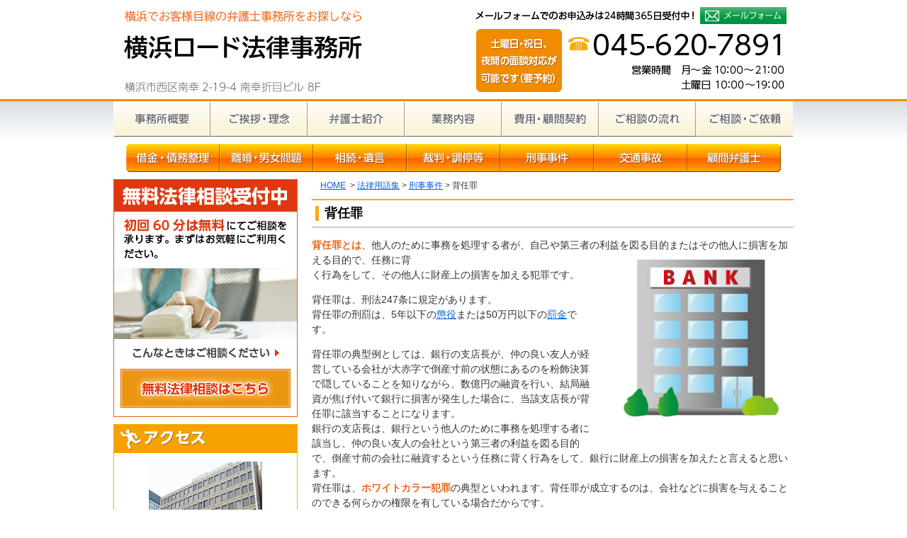

--- FILE ---
content_type: text/html
request_url: https://www.yokohama-roadlaw.com/glossary/cat/post_258.html
body_size: 5218
content:
<!DOCTYPE html PUBLIC "-//W3C//DTD XHTML 1.0 Transitional//EN"
    "http://www.w3.org/TR/xhtml1/DTD/xhtml1-transitional.dtd">
<html xmlns="http://www.w3.org/1999/xhtml" id="sixapart-standard">
<head>
<meta http-equiv="Content-Type" content="text/html; charset=UTF-8" />
<meta name="format-detection" content="telephone=no" />
<meta name="viewport" content="width=device-width, initial-scale=1" />
<link rel="stylesheet" href="https://www.yokohama-roadlaw.com/styles.css" type="text/css" media="all" />
<link rel="start" href="https://www.yokohama-roadlaw.com/" title="Home" />
<link rel="alternate" type="application/atom+xml" title="Recent Entries" href="https://www.yokohama-roadlaw.com/atom.xml" />
<link rel="shortcut icon" href="https://www.yokohama-roadlaw.com/favicon.ico" />
<script type="text/javascript" src="/js/jquery-1.11.1.min.js"></script>
<script type="text/javascript" src="/js/jquery.mmenu.min.js"></script>
<script type="text/javascript" src="https://www.yokohama-roadlaw.com/mt.js"></script>
<script type="text/javascript" src="https://www.yokohama-roadlaw.com/js.js"></script>

<script>
$(function(){$("a").hover(function(){$(this).animate({opacity:0.7},200)},function(){$(this).animate({opacity:1},200)})});
</script>
<script type="text/javascript">

  var _gaq = _gaq || [];
  _gaq.push(['_setAccount', 'UA-33104415-1']);
  _gaq.push(['_trackPageview']);

  (function() {
    var ga = document.createElement('script'); ga.type = 'text/javascript'; ga.async = true;
    ga.src = ('https:' == document.location.protocol ? 'https://ssl' : 'http://www') + '.google-analytics.com/ga.js';
    var s = document.getElementsByTagName('script')[0]; s.parentNode.insertBefore(ga, s);
  })();

</script>

<link rel="prev bookmark" href="https://www.yokohama-roadlaw.com/glossary/cat/post_409.html" title="博徒結合図利罪" />
<link rel="next bookmark" href="https://www.yokohama-roadlaw.com/glossary/cat2/post_202.html" title="任意的当事者変更" />


<title>背任罪｜横浜の弁護士による無料相談｜横浜ロード法律事務所</title>
<meta name="description" content="背任罪｜" />
<meta name="keywords" content="背任罪,刑事事件,横領罪" />
<meta name="robots" content="index,follow" />
</head>
<body id="pokerface" class="mt-entry-archive layout-tw">
<div id="container">
  <div id="container-inner">

    <a name="top"></a>
<div id="header">
  <div id="header-inner">
    <div id="header-content">
      <div id="header-name">

        <p><a href="https://www.yokohama-roadlaw.com/" accesskey="1">横浜の弁護士による無料相談｜横浜ロード法律事務所</a></p>

        <p>横浜市西区南幸 2-19-4 南幸折目ビル 8F</p>
      </div>
      <div id="headerContact">
        <p>ご相談申込み24時間365日受付中！</p>
        <p>土曜日・祝日、夜間の面談対応が可能です（要予約）</p>
        <p>TEL：045-620-7891</p>
        <p class="mail"><a href="/contact/#form">メールフォームでのお申込みは24時間365日受付中！</a></p>
        <p>営業時間：月～金10：00～21：00・土曜日10:00～19:00</p>
      </div>
    </div>

    <ul id="siteMenu">
      <li class="sitename"><a href="/">HOME</a></li>
      <li class="tel"><a href="tel:0456207891">045-620-7891</a></li>
      <li class="mail"><a href="/contact/#form">email</a></li>
      <li class="menu"><a href="#navigation">Menu</a></li>
    </ul>
    <ul id="headerMenu">
      <li><a id="hm1" href="/info/">事務所概要</a></li>
      <li><a id="hm2" href="/info/rinen.html">ご挨拶・理念</a></li>
      <li><a id="hm3" href="/info/lawyer.html">弁護士紹介</a></li>
      <li><a id="hm4" href="/service/">業務内容</a></li>
      <li><a id="hm5" href="/info/fee.html">費用・顧問契約</a></li>
      <li><a id="hm6" href="/info/flow.html">ご相談の流れ</a></li>
      <li><a id="hm7" href="/contact/">ご相談・ご依頼</a></li>
    </ul>
    <div class="slideMenu" id="headerMenu2"><ul><li class="header"><a href="/service/">業務内容</a><ul>
      <li><a id="hm21" href="/service/saimu.html">借金・債務整理</a></li>
      <li><a id="hm22" href="/service/rikon.html">離婚・男女問題</a></li>
      <li><a id="hm23" href="/service/souzoku.html">相続・遺言</a></li>
      <li><a id="hm24" href="/service/saiban.html">裁判・調停等</a></li>
      <li><a id="hm25" href="/service/keiji.html">刑事事件</a></li>
      <li><a id="hm26" href="/service/jiko.html">交通事故</a></li>
      <li><a id="hm27" href="/service/komon.html">顧問弁護士</a></li>
    </ul></li></ul></div>
  </div>
</div>

    <div id="content">
      <div id="content-inner">

        <div id="alpha">
          <div id="alpha-inner">
            <div class="breadcrumbs">  <a href="https://www.yokohama-roadlaw.com/">HOME</a>      &nbsp;&gt;&nbsp;<a href="https://www.yokohama-roadlaw.com/glossary/">法律用語集</a>&nbsp;&gt;&nbsp;<a href="https://www.yokohama-roadlaw.com/glossary/cat/">刑事事件</a>&nbsp;&gt;&nbsp;背任罪  </div>

            <div id="entry-305" class="entry-asset asset hentry">
              <div class="asset-header">
                <h1 id="page-title" class="asset-name entry-title">背任罪</h1>
                <div class="asset-meta">



                </div>
              </div>
              <div class="asset-content entry-content">

                <div class="asset-body">
                  <p><strong>背任罪とは</strong>、他人のために事務を処理する者が、自己や第三者の<img alt="銀行" class="mt-image-right" height="597" src="https://www.yokohama-roadlaw.com/088052.jpg" style="margin: 0px 0px 20px 20px; width: 261px; height: 241px; float: right;" width="596" />利益を図る目的またはその他人に損害を加える目的で、任務に背<br />
  く行為をして、その他人に財産上の損害を加える犯罪です。</p>
<p>背任罪は、刑法247条に規定があります。<br />
  背任罪の刑罰は、5年以下の<a href="https://www.yokohama-roadlaw.com/glossary/cat/post_115.html">懲役</a>または50万円以下の<a href="https://www.yokohama-roadlaw.com/glossary/post_113.html">罰金</a>です。</p>
<p>背任罪の典型例としては、銀行の支店長が、仲の良い友人が経営している会社が大赤字で倒産寸前の状態にあるのを粉飾決算で隠していることを知りながら、数億円の融資を行い、結局融資が焦げ付いて銀行に損害が発生した場合に、当該支店長が背任罪に該当することになります。<br />
  銀行の支店長は、銀行という他人のために事務を処理する者に該当し、仲の良い友人の会社という第三者の利益を図る目的で、倒産寸前の会社に融資するという任務に背く行為をして、銀行に財産上の損害を加えたと言えると思います。<br />
  背任罪は、<strong>ホワイトカラー犯罪</strong>の典型といわれます。背任罪が成立するのは、会社などに損害を与えることのできる何らかの権限を有している場合だからです。</p>
<p>背任罪については、その<strong>本質</strong>が何であるかという学説上の争点があります。<br />
  ①背信説&hellip;信義誠実義務に違背して本人に財産上の損害を加えることに本質があると主張します。<br />
  ②権限濫用説&hellip;代理権を有する者が、その権限を濫用して本人に財産上を加えることに本質があると主張します。法律上の代理権濫用の場合にのみ背任罪の成立を認めます。<br />
  ③背信的権限濫用説&hellip;代理権の濫用を拡大して、本人によって与えられた法律上及び事実上の処分権限の濫用によって財産を侵害する点に背任罪の本質があるとします。背任罪の成立範囲を明確にするという観点を重視します。</p>
<p>背任罪は、<a href="https://www.yokohama-roadlaw.com/glossary/cat/post_255.html"><strong>横領罪</strong></a>との区別が問題とされます。<br />
  一般に、背任罪と横領罪は、一般法と特別法の関係にあるとされます。背任罪と横領罪は内容的に重なっており、背任罪に該当する行為のうち特殊な一部が横領罪になるということです。<br />
  背任罪の本質に関する学説のどの説をとるかにより考え方が異なると言われます。<br />
  ①背信説&hellip;財物に対する背信行為を横領罪とし、その他の財産上の利益に対する背信行為を背任罪とします。犯罪の客体で区別するのです。<br />
  それは、犯罪行為自体では横領罪でも背任罪でも変わらないということを前提とする考え方です。<br />
  ②権限濫用説&hellip;法的代理権の濫用行為は背任とし、事実行為権限の濫用・逸脱行為があった場合に横領とします。<br />
  この説は、横領罪と背任罪で行為の内容も違うという考え方です。<br />
  ③背信的権限濫用説&hellip;行為態様で分け、権限の逸脱行為があれば横領罪が成立し、権限の濫用があれば背任罪が成立すると主張します。<br />
  この説は、横領罪と背任罪とが行為内容が異なるとした上で、②権限濫用説だと背任罪が法的代理権の濫用行為という非常に限定された場面でしか成立しないことを批判的に考えます。</p>
<p>また、背任罪については、<a href="https://www.yokohama-roadlaw.com/glossary/cat15/post_145.html">取締役</a>や<a href="https://www.yokohama-roadlaw.com/glossary/cat15/post_175.html">監査役</a>、<a href="https://www.yokohama-roadlaw.com/glossary/cat15/post_176.html">会計参与</a>、<a href="https://www.yokohama-roadlaw.com/glossary/cat15/post_147.html">発起人</a>等の株式会社における重要な地位の者が背任罪を犯したときには、会社法960条で<strong>特別背任罪</strong>という犯罪に該当します。<br />
  特別背任罪の刑罰は、10年以下の<a href="https://www.yokohama-roadlaw.com/glossary/cat/post_115.html">懲役</a>・1000万円以下の<a href="https://www.yokohama-roadlaw.com/glossary/post_113.html">罰金</a>のいずれかまたは併科されることになり、背任罪より刑罰が重くなります。<br />
  &nbsp;</p>
<p>&nbsp;</p>

                </div>


                <!-- /asset-content entry-content -->
              </div>

              <div class="asset-footer">
                <div class="gotop"><a href="#top">ページトップへ</a></div>

                <div class="content-nav">
<a href="https://www.yokohama-roadlaw.com/glossary/cat/post_409.html">&laquo;博徒結合図利罪</a> | 
<a href="https://www.yokohama-roadlaw.com/glossary/cat/">刑事事件</a>
 | <a href="https://www.yokohama-roadlaw.com/glossary/cat/post_270.html">内乱罪&raquo;</a>
                </div>

                


    
                <div class="entry-categories">
                  <h4>カテゴリ<span class="delimiter">:</span></h4>
                  <ul>
                    <li><a href="https://www.yokohama-roadlaw.com/glossary2/category_h/" rel="tag">は行</a><span class="delimiter">,</span></li> <li class="entry-category"><a href="https://www.yokohama-roadlaw.com/glossary/cat/" rel="tag">刑事事件</a></li>
                  </ul>
                </div>
    

                <!-- /asset-footer -->
              </div>
            </div>

            
            


          <!-- /alpha-inner -->
          </div>
        </div>


        <div id="beta">
    <div id="beta-inner">

<div class="wSoudan img widget">
  <h3>無料法律相談受付中</h3>
  <p class="img">初回60分は無料にてご相談を承ります。まずはお気軽にご利用ください。</p>
  <p class="e1"><a href="/contact/#case">こんなときはご相談ください</a></p>
  <p class="e2"><a href="/contact/#soudan">無料法律相談はこちら</a></p>
</div>

<div class="widget2 pkg">
  <div class="left"><div class="inner">
    <div class="wAccess widget"><div class="inner">
      <h3><a href="/info/#map">アクセス</a></h3>
      <p class="img2"><img src="/img/office.jpg" alt="" /></p>
      <p class="img3">横浜駅5分</p>
      <p>横浜市西区南幸 2-19-4 南幸折目ビル8F<br />【<a href="/info/#map">アクセス詳細はこちら</a>】</p>
    </div></div>
    <div class="widget sideMenu"><ul>
      <li class="sm01"><a href="/qa/">よくあるご質問</a></li>
    </ul></div>
  </div></div>
  <div class="right"><div class="inner">
    <div class="wArea widget"><div class="inner">
      <h3><a href="/info/#area">主なお客様対応エリア</a></h3>
      <p class="img2"><a href="/img/area_zoom.png" target="_blank"><img src="/img/area.png" alt="" /></a></p>
      <p><strong>横浜市</strong>を中心に、神奈川県全域、東京都からのご依頼に対応いたします。出張相談もございますので、他の地域につきましてもお気軽にお問い合わせください。</p>
    </div></div>
  </div></div>
</div>
<div class="widget sideMenu"><ul>
  <li class="glossary"><a href="/glossary/">法律用語集</a></li>
  <li class="sm03"><a href="/qa-soudan/">法律相談集</a></li>
  <li class="sm02"><a href="/column/">弁護士中澤智憲の役立つコラム</a></li>
  <li class="sm01"><a href="/qa/">よくあるご質問</a></li>
</ul></div>
<div class="widget sideMenu2"><ul>
  <li><a href="/info/interview.html">インタビュー</a></li>
  <li><a href="/info/torikumi.html">社会への取り組み</a></li>
</ul></div>
<div class="widget slideMenu spMenu">
  <ul>
    <li><a href="/info/">事務所概要</a></li>
    <li><a href="/info/rinen.html">ご挨拶・理念</a></li>
    <li><a href="/info/lawyer.html">弁護士紹介</a></li>
    <li><a href="/service/">業務内容</a></li>
    <li><a href="/info/fee.html">費用・顧問契約</a></li>
    <li><a href="/info/flow.html">ご相談の流れ</a></li>
    <li><a href="/contact/">ご相談・ご依頼</a></li>
  </ul>
</div>

    
    


    </div>
</div>






      </div>
    </div>


    <div id="footerMenu">
  <div class="conteiner">
    <ul>
      <li class="top"><a href="/">HOME</a></li>
      <li><a href="/info/">事務所概要</a></li>
      <li><a href="/contact/">ご相談・ご依頼</a></li>
      <li><a href="/info/privacy.html">プライバシーポリシー</a></li>
      <li><a href="/sitemap.html">サイトマップ</a></li>
    </ul>
  </div>
</div>
<div id="footer">
  <div id="footer-inner">
    <div id="footer-content">
      <p id="footerDesc">横浜 弁護士（法律事務所）離婚 相続 トラブル 刑事事件 債務整理 顧問弁護士 調停 交通事故 他 無料法律相談</p>
      <p id="copyright">Copyright &copy; 横浜ロード法律事務所 All Rights Reserved.</p>
    </div>
  </div>
</div>
<div id="navigation">
  <ul>
    <li><a href="/info/">事務所概要</a>
      <ul>
       <li><a href="/info/rinen.html">ご挨拶・理念</a></li>
       <li><a href="/info/lawyer.html">弁護士紹介</a></li>
       <li><a href="/info/interview.html">インタビュー</a></li>
       <li><a href="/info/torikumi.html">社会への取り組み</a></li>
       <li><a href="/info/fee.html">費用・顧問契約</a></li>
      </ul>
    </li>
    <li><a href="/service/">業務内容</a>
      <ul>
       <li><a href="/service/saimu.html">借金・債務整理</a></li>
       <li><a href="/service/rikon.html">離婚・男女問題</a></li>
       <li><a href="/service/souzoku.html">相続・遺言</a></li>
       <li><a href="/service/saiban1.html">裁判・調停等（訴えるとき）</a></li>
       <li><a href="/service/saiban2.html">裁判・調停等（訴えられたとき）</a></li>
       <li><a href="/service/keiji.html">刑事事件</a></li>
       <li><a href="/service/jiko.html">交通事故</a></li>
       <li><a href="/service/komon.html">顧問弁護士</a></li>
      </ul>
    </li>
    <li><a href="/contact/">ご相談・ご依頼</a>
      <ul>
       <li><a href="/info/flow.html">ご相談の流れ</a></li>
       <li><a href="/info/privacy.html">プライバシーポリシー</a></li>
      </ul>
    </li>
    <li><a href="/topics/">TOPICS</a></li>
    <li><a href="/column/">弁護士中澤智憲の役立つコラム</a></li>
    <li><a href="/qa/">よくあるご質問</a></li>
    <li><a href="/glossary/">法律用語集</a>
      <ul>
       <li><a href="/glossary/cat/">刑事事件</a></li>
       <li><a href="/glossary/cat1/">離婚・男女問題</a></li>
       <li><a href="/glossary/cat2/">裁判・調停等</a></li>
       <li><a href="/glossary/cat3/">相続・遺言</a></li>
       <li><a href="/glossary/cat4/">憲法</a></li>
       <li><a href="/glossary/cat15/">会社法</a></li>
      </ul>
    </li>
    <li><a href="#">閉じる</a></li>
  </ul>
</div>
<div id="gotop"><div class="gotop"><a href="#top">▲</a></div></div>


  </div>
</div>
</body>
</html>


--- FILE ---
content_type: text/css
request_url: https://www.yokohama-roadlaw.com/styles.css
body_size: 80
content:
/* This is the StyleCatcher theme addition. Do not remove this block. */
@import url(https://www.yokohama-roadlaw.com/mt-static/support/theme_static/pokerface/style_library/base.css);
@import url(https://www.yokohama-roadlaw.com/mt-static/themes/pokerface3/screen.css);
/* end StyleCatcher imports */




--- FILE ---
content_type: text/css
request_url: https://www.yokohama-roadlaw.com/mt-static/themes/pokerface3/screen.css
body_size: 5326
content:
/*
A Six Apart theme adapted for Movable Type default templates
name: pokerface3
designer: pokerface
designer_url: http://www.pokerface.co.jp/
layouts: layout-tw, layout-wt
*/
@import url(common.css);
/* a:hover { opacity:.5; background-color:#fff; } */
/* header */
#container { background-color:#fff; }
#header { background:url(hbg2.png) repeat-x; text-indent:-9999px; }
.mt-main-index #header { background:url(hbg.png) repeat-x; }
#header-content { position:relative; margin-bottom:3px; height:140px; overflow:hidden; }
#header-content * { margin:0; height:0; }
#header-content a { position:absolute; }
#header-name { position:absolute; left:0; top:0; width:365px; height:100%; background:url(header.png) no-repeat; background-size:contain; }
#header-name a { left:0; top:0; width:100%; height:100%; }
#headerContact { position:absolute; right:0; top:0; width:460px; height:100%; background:url(h_contact.png) no-repeat; }
#header-content .mail>a { right:10px; top:10px; width:122px; height:24px; background:url(h-mail.png) no-repeat; }
#header-content .mail>a:hover { background-position:0 -24px; }
#topImg { margin-bottom:3px; background:url(main_img.jpg) no-repeat; height:400px; }
#headerMenu { list-style-type:none; margin:0; height:50px; }
#headerMenu li { float:left; }
#headerMenu a { display:block; width:137px; height:50px; background-repeat:no-repeat; }
#headerMenu a:hover { background-position:0 -50px; }
#hm1 { background-image:url(hm1.png); }
#hm2 { background-image:url(hm2.png); }
#hm3 { background-image:url(hm3.png); }
#hm4 { background-image:url(hm4.png); }
#hm5 { background-image:url(hm5.png); }
#hm6 { background-image:url(hm6.png); }
#hm7 { background-image:url(hm7.png); }
#headerMenu2 ul{ list-style-type:none; margin:10px auto 0; width:924px; height:40px; }
#headerMenu2 ul ul { margin:0; }
#headerMenu2 .header>a,#headerMenu2 .header>span { display:none;height:0}
#headerMenu2 li { float:left; }
#headerMenu2 a { display:block; width:132px; height:40px; background-repeat:no-repeat; }
#headerMenu2 a:hover { background-position:0 -40px; }
#hm21 { background-image:url(hm21.png); }
#hm22 { background-image:url(hm22.png); }
#hm23 { background-image:url(hm23.png); }
#hm24 { background-image:url(hm24.png); }
#hm25 { background-image:url(hm25.png); }
#hm26 { background-image:url(hm26.png); }
#hm27 { background-image:url(hm27.png); }
/* footer */
#footer  { clear:both; text-align:center; position:static; background:#f18c00; }
#footer-content { padding:10px; text-align:center; color:white; font-size:10px; }
/* footer menu */
#footerMenu { clear:both; border-top:solid 3px #f18c00; padding:5px 0; font-size:12px; height:100%; text-align:center; }
#footerMenu ul { margin:0; list-style-type:none; }
#footerMenu li { display:inline; }
#footerMenu a { white-space:nowrap; background:transparent; padding:0 5px; line-height:1; }
#footerMenu .top a { border-left:none; padding:0 5px 0 0; }
#gotop { display:none; }
/* side menu */
.sideMenu ul { list-style-type:none; margin:-10px 0 0; }
.sideMenu li { margin-top:10px; }
.sideMenu a { display:block; height:0; padding:30.77% 0 0; text-indent:-9999px; background-repeat:no-repeat; background-size:contain; }
.sideMenu .sm01 a { background-image:url(sm01.png); }
.sideMenu .sm02 a { background-image:url(sm02.png); }
.sideMenu .sm03 a { background-image:url(sm03.png); }
.sideMenu .glossary a { background-image:url(sm_glossary.png); }
/* .sideMenu2 { list-style-type:none; margin-left:0; margin-top:0; }
 * .sideMenu2 a { display:block; background:url(li01.png) no-repeat 8px .7em; padding:6px 0 6px 28px; font-size:12px; height:100%; }
 */
.sideMenu2 ul { list-style-type:none; margin:-1px 0 0; }
.sideMenu2 a { display:block; margin-top:1px; padding:6px 20px 6px 6px; background:#f5f7d2 url(li01.svg) no-repeat 98% 50%/16px 16px; }
.spMenu { display:none; }
.spMenu ul { list-style-type:none; margin:0; }
.spMenu ul ul { border:none!important; }
.spMenu>ul { border-bottom:solid 1px #000; }
.spMenu li { border-top:solid 1px #000; background-color:#f18c00; }
.spMenu a { display:block; padding:5px 25px 5px 5px; color:#000; background:url(li02.svg) no-repeat 98% 50%/16px 16px; text-decoration:none; }
.spMenu ul ul a { width:auto; height:auto!important; margin:1px 0 0; padding:5px 25px 5px 15px; font-size:90%; color:#444; background:url(li03.svg) no-repeat 98% 50%/14px 14px!important; text-indent:0; text-decoration:none; }

/*
    asset
*/
.asset,
.trackbacks,
.comments,
.search-form,
.archive { position:relative; padding:0; width:auto; font-size:88%; }
/*
    content...
 */
.trackbacks-info,
.search-form-content,
.archive-content { padding:0; }
/*
    archives
*/
.archive-content ul { margin-left:30px; list-style-type:disc; }
/*
    comment
 */
.comment { margin:0 0 10px; }
.comment .inner { margin:0 5px; padding:1px; background:#F0F0F0; }
.comments-content { margin-top:1em; }
.comment-header  { margin:0; padding:0 5px; }
.comment-content { margin:0; padding:5px; background:white; }
.comment-content p { margin:0; }
.comment-footer  { margin:0; padding:0 5px; text-align:right; }
.comments-open-content { padding:0 5px; }
#comments-open-data label { font-weight:bold; }
/*
    search
 */
.search-form-header { padding:0 5px; font-weight:bold; }
/*
    content
 */
.breadcrumbs { margin:0 0 10px; font-size:12px; padding:0 1em; }
.mt-comment-confirmation #alpha-inner,
.mt-comment-error #alpha-inner { padding:5px; }
/*
    asset
*/
.asset { margin:0; }
.asset-content { margin:0; padding:0; }
.asset-body,
.asset-more { clear:both; margin:0 !important; padding:0 !important; }
.asset-footer { clear:both; margin:0 !important; padding:10px 0 0; }
/* asset-header */
.asset-name { margin-bottom:0 !important; }
.asset-meta { margin:0; padding:0 5px; text-align:right; background:#F0F0F0; }
/* category */
.entry-categories { padding:5px; background:#F0F0F0; }
.entry-tags h4, .entry-categories h4 { padding:0 !important; background:transparent !important; }
/* trackback */
.trackbacks-info { margin-top:1em; }
#trackbacks-link { border:solid 1px black; padding:2px 5px; }
.trackback { padding:5px; }
.trackback-header { margin:0; padding:0 5px; }
.trackback-content { margin:0; padding:5px; background:white; }
.trackback-footer { margin:0; padding:0 5px; text-align:right; }
.archive-title,
.asset h1 { margin:0; font-size:128%; color:black; background:url(h1.png) no-repeat 5px .45em; padding:5px 18px; vertical-align:middle; border-top:solid 2px #f7aa10; border-bottom:solid 2px #cccccc; }
.archive-title { margin:0; font-size:114%; }
.comments-header,.trackbacks-header,.categoryTitle,
.asset h2 { margin:2em 0 0; font-size:114%; color:white; background:#f4980f; padding:4px 9px; vertical-align:middle; }
.comments-open-header,
.asset h2 a { color:#ffffff; }
.asset h2 a:hover { color:#ff0000; }
.asset h3 { margin:2em 0 0; font-size:114%; color:#4f3d33; border:solid 1px #f18910; padding:3px 8px; vertical-align:middle; }
.asset h4 { margin:1em 0 0; font-size:100%; color:#4f3d33; background:url(h1.png) no-repeat 5px .3em; padding:5px 18px; }
.asset h5 { margin:1em 0 0; font-size:100%; color:#993300; }
.asset h6 { margin:1em 0 0; font-size:100%; color:#000000; }
.asset p { margin:1em 0 0; }
.asset blockquote { border:solid 1px #cccccc; background:#f0f0f0; margin:1em; padding:1em; }
.categoryEntryList { list-style-type:none; margin:0; }
.categoryEntryList ul { list-style-type:none; margin-left:1em; }
.categoryTitle { display:block; color:#fff !important; font-weight:bold; }
.gotop { margin:10px 0; height:26px; }
.gotop a { display:block; float:right; width:131px; height:26px; background:url(page_top.png) no-repeat; text-indent:-9999px; }
.gotop a:hover { background-position:0 -26px; }
/* content-nav */
.subcatMenu { text-align:center; }
.content-nav { text-align:center; }
.pagenate ul { list-style-type:none; margin-left:0; }
.pagenate li { display:inline; margin-left:.5em; }
/* mailform */
.mailformMsg { margin:1em; color:#993300; }
#mail_form .name { width:50%; }
#mail_form .zip { width:8em; }
#mail_form .address { width:100%; }
#mail_form .tel { width:50%; }
#mail_form .email { width:50%; }
#mail_form .datetime { width:100%; }
#mail_form textarea { width:100%; }
/*
    widget
*/
.widget {
    width:auto;
    font-size:12px;
	margin-top:10px; 
}
#alpha-inner>.widget:first-child,#beta-inner>.widget:first-child { margin-top:0; }
.widget .widget-header { margin:0; padding:5px 10px; background:#f4980f; color:white; font-weight:bold; }
.widget-header a:link,
.widget-header a:visited{ color:#FFFFFF; text-decoration:none; }
.widget-header a:hover  { color:#FFFF99; text-decoration:underline; }
.widget-header,
.widget-content { display:block; margin:0; padding:5px; width:auto; }
.wCategory { margin:1em 0; }
.wNewEntry .widget-header { margin:0; padding:0; }
.wNewEntry ul { clear:both; list-style-type:none; margin:5px 0; padding:0; }
.wNewEntry li { border-bottom:solid 1px #ccc; font-size:12px; padding:10px 5px; height:100%; }
.wNewEntry li:after { clear:both; display:block; content:" "; }
.wNewEntry .date { float:left; width:20%; }
.wNewEntry .title { float:left; width:80%; }
.wNewEntry .new { color:red; }
/*
    global
*/
div.hr { margin:0; padding:0; height:0; border-top:solid 1px #3A78B5; }
div.hr hr { display:none; }
blockquote .cite { text-align:right; }
a.img { display:block; text-decoration:none; overflow:hidden; }
.img { display:block; text-indent:-9999px; position:relative; vertical-align:middle; font-size:0; background-repeat:no-repeat; }
.img * { border:none !important; margin:0 !important; padding:0 !important; width:0; height:0; list-style-type:none; font-size:0; text-indent:-9999px; }
.img a { display:block; position:absolute; left:0; top:0; width:100%; height:100%; }
.right { float:right; padding:0 0 10px 10px; }
.left { float:left; padding:0 10px 10px 0; }
.center { clear:both; text-align:center; }
.clr { clear:both; }
.sign { text-align:right; }
.img2 { text-align:center; text-indent:0; }
.imgList { list-style-type:none; margin:0; padding:0; }
div.att { margin-top:1em; }
.att p,
p.att { margin-top:1em; text-indent:-1em; padding-left:1em; }
.att p { margin:0; }
.att em { color:red; }
span.att { text-indent:0; padding:0; }
p.more { text-align:right; }
p.more a,
a.more { background:url(li01.png) no-repeat 0 50%; padding-left:16px; }
ul.more { list-style-type:none; margin:1em 0 1em 5px; padding:0; }
ul.more li { background:url(li01.png) no-repeat 0 .3em; padding:0 0 0 16px; margin:4px 0; }
ul.more ol { margin:1em 0 1em 2em; }
ul.more ul { list-style-type:disc; margin:1em 0 1em 2em; }
ul.more li li { padding:0; background-image:none; }
dl.more { margin:1em 0; }
dl.more dt { margin:1em 0 0; font-weight:bold; color:#689845; }
dl.more dd { background:url(li01.png) no-repeat 0 .3em; padding:0 0 0 16px; margin:0 0 0 1em; }
.outer th,
.table th { background:#008f22; color:#FFFFFF; padding:2px 5px; }
.table { background:silver; border:none; margin-top:1em; }
.item,
.outer { border:solid 1px silver; }
.even,
tr.even td { background:#fcffd9; padding:2px 5px; }
.odd,
tr.odd td  { background:white; padding:2px 5px; }
.head,
.foot,
tr.head th,
tr.head td,
tr.foot td { color:#333333 !important; background:#e8ebcd !important; padding:2px 5px; font-weight:bold; text-align:left; }
.outer th,
.outer td,
.table th,
.table td { border:none; }
table.list { width:100%; margin-top:1em; }
table.list th,table.list td { vertical-align:top; text-align:left; }
table.list .head td { text-align:center; }
tr.head th,
tr.head td,
tr.foot td { text-align:center; vertical-align:middle; }
.table tr.odd th { color:#333333; background:#f6f7e9 !important; }
.table tr.even th { color:#333333; background:#f4f7d2 !important; }
.fee {  margin:1em auto 0; width:100%; }
.fee .odd td,
.fee .even td,
.table .val { vertical-align:middle; text-align:center; }
.fee .text { text-align:left !important; }
.fee tr.odd th,
.fee tr.even th { font-weight:normal; vertical-align:middle; text-align:center;}
.history { border:none; width:100%; }
.history th { font-weight:normal; width:7em; }
.history th,.history td { border:none; text-align:left; vertical-align:top; border-top:dashed 1px silver; padding:2px 0; }
.history .top th,.history .top td { border:none; }
a.feed  { background:url('feed.gif') no-repeat 0 0; margin-left:12px; padding-left:12px; }
.top { margin-top:0; margin-bottom:0; }
.top li:first-child { margin-top:0; }
.fsL { font-size:128%; }
.fsLL { font-size:144%; }
.qaq:first-letter {}
.qaq:first-letter,
.qaa:first-letter {}
.mark,
.markTbl td { text-align:center; font-family:"MS PGothic"; }

.wTop1 { background:url(m01.png) no-repeat; height:0; padding:27.94% 0 0; }
.wTop2 { background:url(m02.png) no-repeat; height:0; padding:47.05% 0 0; }
.wSoudan { background:url(soudan.png) no-repeat; height:0; padding:129.23% 0 0; }
.wSoudan a { left:10px; width:240px; }
.wSoudan .e1 a { top:236px; /* background-image:url(soudan_b.png); */ height:25px; }
.wSoudan .e2 a { top:271px; /* background-image:url(soudan_b2.png); */ height:55px; }
.wAccess .inner { border:solid 1px #f7b500; padding:0 9px 9px; text-align:center; }
.wAccess h3 { margin:0 -9px 10px; }
.wAccess h3 a { display:block; background:url(access.png) no-repeat 0 0/contain; height:0; padding:15.6% 0 0; text-indent:-9999px; }
.wAccess .img3 { margin:10px auto; background:url(yokohama.png) no-repeat 0 0/contain; width:62.01%; height:0; padding:16.66% 0 0; text-indent:-9999px; }
.wArea .inner { border:solid 1px #f7b500; padding:0 9px 9px; position:relative; }
.wArea h3 { margin:0 -9px 10px; }
.wArea h3 a { display:block; background:url(area.png) no-repeat 0 0/contain; height:0; padding:15.6% 0 0; text-indent:-9999px; }
.wArea .img2 { margin:10px -9px 0; }
.wArea strong { font-size:128%; }
.wInquiry { background:url(inquiry.png) no-repeat; height:0; padding:38.23% 0 0; margin:20px 0 0; }
.wInquiry .tel a { left:2.94%; top:51.92%; width:61.76%; height:0; padding:8.82% 0 0!important; }
.wInquiry .mail a { left:70.58%; top:55%; width:26.02%; height:0; padding:14.55% 0 0!important; }

.wTopics { position:relative; }
.wTopics .widget-header { margin:0; padding:0; background:url(topics.png) no-repeat; height:40px; text-indent:-9999px; }
.wTopics .widget-header a { display:block; height:100%; }
.wTopics ul { clear:both; list-style-type:none; margin:5px 0; padding:0; }
.wTopics li { border-bottom:dashed 1px #666; font-size:12px; padding:10px 5px; height:100%; }
.wTopics .categoryTop { position:absolute; top:0; right:0; width:auto; height:40px; }
.wTopics .categoryTop a { float:right; line-height:40px; background:url(li02.png) no-repeat 0 50%; padding:0 10px 0 16px; color:#fff; }

.flow { margin-top:1em; }
.flow .h { margin-top:0; border:none; background:#e8ebcd; padding:3px 10px; color:#008f22; }
.flow .next { margin:0 0 5px; padding:0; background:url(arr_d.svg) no-repeat 0 0/40px 20px; height:20px; text-indent:-9999px; }
.inquiry { margin-top:10px; background:url(flow_inq.png) no-repeat; height:0; padding:25.87301587301587% 0 0; }
.inquiry .tel a { left:30.95%; top:49.07%; width:47.61%; height:0; padding:6.34% 0 0!important; }
.inquiry .mail a { left:auto; top:auto; right:1.58%; bottom:6.13%; width:17.61%; height:0; padding:15.71% 0 0!important; }

#glossaryIndex .glossaryIndex { list-style-type:none; margin:1em auto; max-width:600px; width:100%; text-align:center; }
#glossaryIndex .glossaryIndex li { float:left; width:50%; text-indent:-9999px; }
#glossaryIndex .glossaryIndex>li>* { display:block; width:100%; height:0; padding:26.66% 0 0; background-repeat:no-repeat; background-size:contain; }
#glossaryIndex .glossaryIndex>li:nth-child(1)>* { background-image:url(glossary02.png); }
#glossaryIndex .glossaryIndex>li:nth-child(2)>* { background-image:url(glossary03.png); }
#glossaryIndex .wCategory { display:none; }
#glossaryIndex .categoryIndex li { float:left; margin-right:3em; white-space:nowrap; }
#glossaryIndex .categoryEntryList ul:after { content:""; display:block; clear:both; height:0; }
#glossaryIndex .categoryEntryList ul li { float:left; width:50%; }
#glossaryIndex .categoryEntryList ul li a { display:block; background:url(li01.png) no-repeat 0 50%; padding-left:16px; }

@media screen and (min-width:640px) {
	.mt-main-index #alpha .wSoudan {display:none}
	#siteMenu { display:none; }
	.flow .s { background:url(flow_body.png) repeat-y; padding-left:50px; }
	.flow .s .h { margin:0 0 10px -50px; }
	.flow td { vertical-align:top; }
	.wFlow { font-size:14px; }
	.wFlow .header { border:none !important; margin:0 0 10px; padding:0; background:url(flow01.png) no-repeat; width:680px; height:40px; text-indent:-9999px; overflow:hidden; }
	.wFlow .header * { border:none; margin:0; padding:0; background:transparent; }
	.wFlow p { margin:0; }
	/* .wFlow .s3 .body { background:url(step03_photo.jpg) no-repeat 100% 0; padding-right:170px; min-height:120px; } */
	/* .wFlow .s4 .body { background:url(step04_photo.jpg) no-repeat 100% 0; padding-right:170px; } */
	.wFlow .h { border:none; width:680px; height:33px; text-indent:-9999px; padding:0; }
	.wFlow .s1 .h { background:url(step1.png) no-repeat; }
	.wFlow .s2 .h { background:url(step2.png) no-repeat; }
	.wFlow .s3 .h { background:url(step3.png) no-repeat; }
	.wFlow .s4 .h { background:url(step4.png) no-repeat; }
	.wFlow .s5 { font-size:25px; }
	.widget2 .right,.widget2 .left { padding:0; float:none; }
	.widget2 .sideMenu { display:none; }
}
@media screen and (max-width:640px) {
	body{ padding-top:40px; }
	a[name]{ display:block; position:relative; margin-top:-40px; padding-top:40px; width:0; height:0; z-index:0; }
	img { max-width:100%; }
	img.right,img.left { display:block; float:none; margin:10px auto; }
	.img { background-size:contain!important; }
	/* a[href]{line-height:2} */
	.mm-menu { background-color:#ff7b0a; color:#fff; }
	.mm-list {padding-top:40px!important}
	#content,#footer { margin-top:20px; }
	#header { background:transparent!important; }
	#header-inner,#content-inner,#footer-inner,.container { width:100%!important; }
	#header-content { border:none; margin:0; height:auto; max-height:140px; border-bottom:solid 3px #f18c00; }
	#header-name { position:relative; width:100%; height:0; max-width:365px; padding:38.35616438356164% 0 0; }
	#header-name a { z-index:0; }
	#headerContact,#headerMenu,#beta .wSoudan {display:none}
	#navigation { display:block; text-align:left; }
	#siteMenu { display:block; position:fixed; left:0; top:0; width:100%; list-style-type:none; margin:0; background-color:#f18c00; color:#fff; z-index:9999; line-height:1; vertical-align:middle; }
	#siteMenu li { float:left; display:block!important; background-repeat:no-repeat; background-position:50% 50%; background-size:contain; width:25%; height:30px; margin:5px 0; text-indent:-9999px; }
	#siteMenu li a { position:static!important; display:block; width:100%!important; height:100%!important; }
	#siteMenu .sitename { background-image:url(home.svg); }
	#siteMenu .tel { background-image:url(tel.svg); }
	#siteMenu .mail { background-image:url(mail.svg); }
	#siteMenu .menu { background-image:url(menu.svg); }
	#siteName a { width:100%!important; }
	#topImg { margin:0; height:0; padding:75% 0 0; background:url(main_img_sp.jpg) no-repeat; background-size:contain; }
	.mt-main-index #headerMenu { top:auto!important; bottom:0!important; height:auto!important; background:#fff; }
	#headerMenu li { margin:1px 0 0 0.5%; width:26%; }
	#headerMenu a { display:block; margin:0; width:auto!important; height:auto; padding:10px 20px 10px 10px; color:#fff; background:#e27505 url(li01.svg) no-repeat 98% 50%/10px 14px!important; font-size:14px; text-decoration:none; text-indent:0; }
	#headerMenu2 ul { width:auto; height:auto; line-height:1.5; }
	#headerMenu2 li { border-top:solid 1px #fff; float:none; background-color:#ffcc99}
	#headerMenu2 a { display:block; margin:0; width:auto; height:auto!important; background-image:none; padding:6px 12px 6px 6px; color:#fff; font-size:14px; text-decoration:none; text-indent:0; text-shadow:1px 1px 1px #666;}
	/* #headerMenu2 a:hover { opacity:1; background-color:transparent; } */
	#headerMenu2 a:after { float:right; width:14px; height:14px; content:url(li04.svg); margin-right:5px; }
	#hm1 { margin-left:0!important; }
	#hm4 { width:47%!important; }
	#alpha { clear:both; float:none!important; width:auto!important; margin:0!important; }
	.home #alpha { padding-right:0; padding-left:0; }
	#beta .hMenu { display:block; }
	.asset { padding-right:10px; padding-left:10px; width:auto; font-size:100%; }
	.asset-header { width:100%; }
	.asset h1,.asset h2,.asset h3 { margin-right:-10px!important; margin-left:-10px!important; }
	#page-title,.asset h1 { padding-right:10px!important; }
	#alpha,#beta,#gamma { position:static; display:block; clear:both; float:none!important; width:100%!important; }
	#alpha,#beta,#gamma { margin:20px 0 0!important; }
	#footerMenu { display:none; }
	#footer { background-color:#f08000; color:#fff; }
	#copyright { color:#fff; font-size:12px; }
	#footerDesc,#footer-content a { display:none; }
	#gotop .gotop { margin-top:0; margin-bottom:0; }
	#content .gotop { display:none; }
	#gotop { display:block; position:fixed; width:100%; height:0; top:auto; bottom:20px; z-index:0; }
	#gotop a { float:right; margin-top:-50px; margin-right:0px; background-image:none; border-radius:10px; border:solid 1px #666; background-color:#666; color:#fff; font-weight:bold; text-align:center; width:auto; padding:15px; overflow:visible; text-decoration:none; text-indent:0; }
	#gotop a:hover { text-decoration:none; }
	.gmap { position:relative; margin:20px auto; max-width:100%; height:0; padding:100% 0 1.5em; }
	.gmap iframe { position:absolute; left:0; top:0; width:100%!important; height:100%!important; }
	.flow .next { margin:10px 0; background:url(flow_next.png) no-repeat 50% 50%; }
	table.flow th,table.flow td { vertical-align:top; }
	/* widget */
	.widget { font-size:100%; }
	.widget:first-child { }
	.widget2 { max-width:530px; margin-right:auto; margin-left:auto; }
	.widget2>div { float:left!important; width:50%!important; padding:0; }
	.widget2>.left>.inner { margin-right:5px; }
	.widget2>.right>.inner { margin-left:5px; }
	.widget2 .sideMenu { width:100%!important; }
	.widget2 .sideMenu li { width:100%!important; }
	.widget2 .sideMenu li a { margin:0!important; }
	
	.wFlow .header { margin-bottom:10px; padding-top:0; padding-bottom:0; background:#f4980f; color:white; font-weight:bold; }
	.wFlow .header h2 { border-bottom:solid 2px #cccccc; }
	.wFlow .s { padding:0 10px; }
	.wFlow .s .h { margin-right:-10px; margin-left:-10px; }
	.wTopics .categoryTop a { width:14px; padding:0; text-indent:-9999px; }
	.wTopics .date { display:block; float:none; width:100%; }
	.wTopics .title { display:block; float:none; width:100%; }
	.wSoudan { background:url(soudan_sp.png) no-repeat; height:0; padding:40.625% 0 0; }
	.wSoudan .e1 a { left:52.34%; top:63.46%; width:45.31%; height:0; padding:5.46% 0 0!important; }
	.wSoudan .e2 a { left:0; top:auto; bottom:0; width:100%; height:0; padding:8.43% 0 0!important; }
	.sideMenu li { float:left; width:50%; }
	.sideMenu li:nth-child(2n+1) a { margin-right:5px; }
	.sideMenu li:nth-child(2n) a { margin-left:5px; }
	.sideMenu .sm01 a { display:none; }
	.widget2 .sideMenu .sm01 a { display:block; }
	.spMenu { display:block; }

	.slideMenu { height:auto; text-indent:0; background-image:none; border:none; padding:0; }
	.slideMenu .header{ background-image:none; background-color:#f18c00!important}
	.slideMenu .header:after { display:block; clear:both; content:" "; height:0; }
	.slideMenu .header>span { display:block!important; float:right; height:auto!important; width:6%; height:auto; margin:5px 1%; background:url(drop2.svg) no-repeat 50% 50%!important; background-size:contain; text-indent:-9999px; cursor:pointer; }
	.slideMenu .header>a { display:block!important; float:left; width:90%!important; height:auto; margin:0; padding:5px 1%!important; text-decoration:none; background-image:none; }
	.slideMenu .header>ul { display:none; position:static; height:auto; clear:both; }
	.mt-main-index #headerMenu2 .header>ul{display:block}

	#glossaryIndex .categoryIndex { display:none; }
	#glossaryIndex .wCategory { display:block; margin:1em auto; text-align:center; }
	#glossaryIndex .categoryEntryList ul li { float:none; width:auto; }
	#glossaryIndex .categoryEntryList ul li a { line-height:2; }
}


--- FILE ---
content_type: text/css
request_url: https://www.yokohama-roadlaw.com/mt-static/themes/pokerface3/common.css
body_size: 496
content:
@import url(jquery.mmenu.css);@import url(jquery.mmenu.positioning.css);@media print{.asset,body{overflow:visible!important}}body{margin:0;font-family:sans-serif;color:#333;font-size:100%;line-height:1.5;height:100%}td,th{color:inherit}a:link{color:#0062e2;text-decoration:underline}a:visited{color:#669;text-decoration:underline}a:hover{color:#c00;text-decoration:none}a:active{color:#c69;text-decoration:none}h1,h2,h3,h4,h5,h6{font-weight:700}ol{margin:1em 0 1em 3em;padding:0}ul{margin:1em 0 1em 2em;padding:0}form{margin:0}img{border:none}em{font-style:normal;font-weight:700}div{display:block;position:static;margin:0;padding:0;border:none}input,textarea{font-size:100%}p{margin:1em 0 0}li p{margin:1em 0}strong{color:#eb630f}fieldset{margin:1em 0 0;border:1px solid silver;padding:9px}label,legend{font-weight:700}hr{margin:1em 0 0}#alpha,#alpha-inner,#beta,#beta-inner,#content,#content-inner,#footer,#footer-inner,#gamma,#gamma-inner,#header,#header-inner{margin:0;padding:0}#content-inner,#footer-inner,#header-inner,.container{width:960px;margin-right:auto;margin-left:auto;padding-right:0;padding-left:0}#container,#container-inner{width:100%;margin:0;padding:0}#content{margin:10px 0;position:static}#beta,#gamma{width:260px!important}#alpha{width:680px!important}.layout-tw #beta{left:-680px}.layout-tw #alpha{left:280px}.layout-tw #gamma{display:none}.layout-wt #alpha{left:0}.layout-wt #beta{left:20px}.layout-w #beta,.layout-w #gamma,.layout-wt #gamma{display:none}.layout-w #alpha{left:0;width:100%!important}

--- FILE ---
content_type: application/javascript
request_url: https://www.yokohama-roadlaw.com/js.js
body_size: 833
content:
function nav(sel) {
   if (sel.selectedIndex == -1) return;
   var opt = sel.options[sel.selectedIndex];
   if (opt && opt.value)
      location.href = opt.value;
}


// info@example.com
// usage: document.write('<a href="javascript:mail_to(\'\',\'\')">email</a>');
function mail_to(i_1,i_2)
{eval(String.fromCharCode(108,111,99,97,116,105,111,110,46,104,114,101,102,32,61,32,39,109,97,105,108,116,111,58) + escape(i_1) + String.fromCharCode(60,110,97,107,97,122,97,119,97,64,121,111,107,111,104,97,109,97,45,114,111,97,100,108,97,119,46,99,111,109,62,63,115,117,98,106,101,99,116,61) +  escape(i_2) + "'");}

$(function(){
//        console.log(document.location.href);

    if ((navigator.userAgent.indexOf('iPhone') > 0 && navigator.userAgent.indexOf('iPad') == -1) || navigator.userAgent.indexOf('iPod') > 0 || navigator.userAgent.indexOf('Android') > 0) {
        $(".tel").wrapInner('<a href="tel:0456207891"></a>');
        $("body").addClass("mobile");
    }

        // 
    $('#gotop a').hide();
    //スクロールが100に達したらボタン表示
    $(window).scroll(function () {
        if ($(this).scrollTop() > 100) {
            $('#gotop a').fadeIn();
        } else {
            $('#gotop a').fadeOut();
        }
    });
    //スクロールしてトップ
    var topBtn = $('.gotop a');
    topBtn.click(function () {
        $('body,html').animate({
        scrollTop: 0
        }, 500);
        return false;
    });


    $("#navigation").mmenu({slidingSubmenus:true,offCanvas:{position:"right",zposition:"next"}});
    $('.table').wrap('<div class="tableWrapper"></div>');
    $(".slideMenu .header>a").after("<span>&dArr;</span>");
    $(".slideMenu .header span").on("click", function() {$(this).next("ul").slideToggle("fast");});
    $('.mail_to').wrap('<a href="javascript:mail_to(\'\',\'\')"></a>');
});


--- FILE ---
content_type: image/svg+xml
request_url: https://www.yokohama-roadlaw.com/mt-static/themes/pokerface3/li01.svg
body_size: 345
content:
<?xml version="1.0" encoding="utf-8"?>
<!-- Generator: Adobe Illustrator 18.1.1, SVG Export Plug-In . SVG Version: 6.00 Build 0)  -->
<svg version="1.1" id="レイヤー_1" xmlns="http://www.w3.org/2000/svg" xmlns:xlink="http://www.w3.org/1999/xlink" x="0px"
	 y="0px" viewBox="0 0 18 18" enable-background="new 0 0 18 18" xml:space="preserve">
<g>
	<path fill="#006837" d="M9,18c5,0,9-4,9-9s-4-9-9-9S0,4,0,9S4,18,9,18z M9,1.4c4.2,0,7.6,3.4,7.6,7.6s-3.4,7.6-7.6,7.6
		S1.4,13.2,1.4,9S4.8,1.4,9,1.4z"/>
	<path fill="#006837" d="M7.5,12.8c0.2,0.2,0.6,0.2,0.8,0l3.4-3.4c0.2-0.2,0.2-0.6,0-0.8L8.3,5.2C8.2,5.1,8,5.1,7.9,5.1
		S7.6,5.1,7.5,5.2C7.3,5.4,7.3,5.8,7.5,6l3,3l-3,3C7.3,12.2,7.3,12.6,7.5,12.8z"/>
</g>
</svg>
